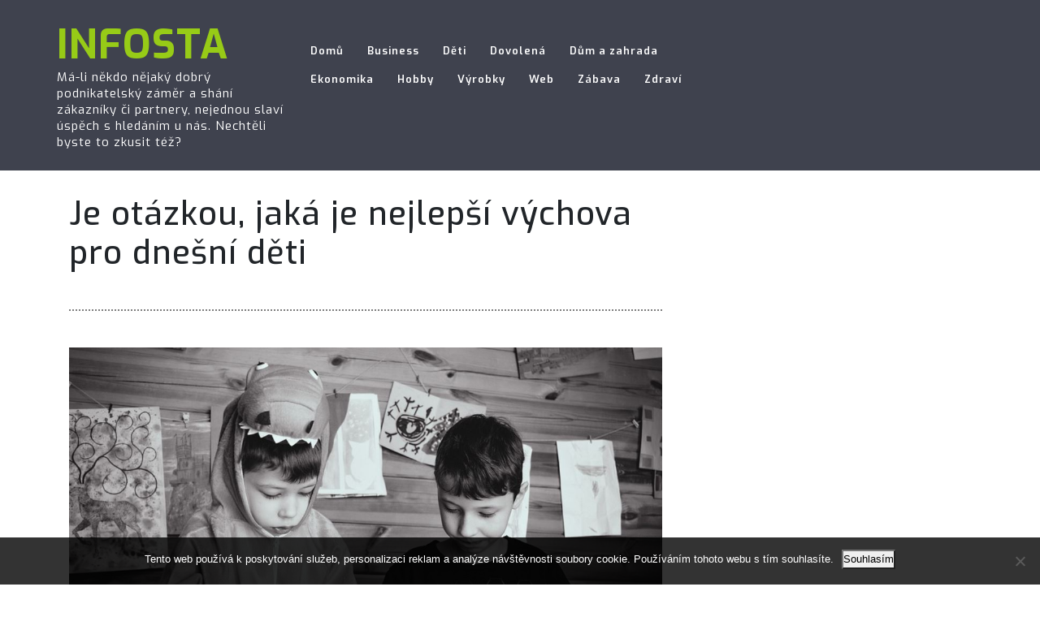

--- FILE ---
content_type: text/html; charset=UTF-8
request_url: https://www.infosta.cz/je-otazkou-jaka-je-nejlepsi-vychova-pro-dnesni-deti/
body_size: 9515
content:
<!DOCTYPE html>

<html lang="cs">
<head>
  <meta charset="UTF-8">
  <meta name="viewport" content="width=device-width">
  <link rel="profile" href="http://gmpg.org/xfn/11">
  <meta name='robots' content='index, follow, max-image-preview:large, max-snippet:-1, max-video-preview:-1' />

	<!-- This site is optimized with the Yoast SEO plugin v26.8 - https://yoast.com/product/yoast-seo-wordpress/ -->
	<title>Je otázkou, jaká je nejlepší výchova pro dnešní děti</title>
	<meta name="description" content="Jestliže je něco, nad čím by měli přemýšlet rodiče, je to to, jaká je správná výchova dítěte. Opravdu to jde bez toho, aniž by dítě muselo dostat přes zadek?" />
	<link rel="canonical" href="https://www.infosta.cz/je-otazkou-jaka-je-nejlepsi-vychova-pro-dnesni-deti/" />
	<meta property="og:locale" content="cs_CZ" />
	<meta property="og:type" content="article" />
	<meta property="og:title" content="Je otázkou, jaká je nejlepší výchova pro dnešní děti" />
	<meta property="og:description" content="Jestliže je něco, nad čím by měli přemýšlet rodiče, je to to, jaká je správná výchova dítěte. Opravdu to jde bez toho, aniž by dítě muselo dostat přes zadek?" />
	<meta property="og:url" content="https://www.infosta.cz/je-otazkou-jaka-je-nejlepsi-vychova-pro-dnesni-deti/" />
	<meta property="og:site_name" content="Infosta" />
	<meta property="article:published_time" content="2022-02-21T08:34:26+00:00" />
	<meta property="article:modified_time" content="2023-04-29T21:45:42+00:00" />
	<meta property="og:image" content="https://infosta.cz/wp-content/uploads/d%C4%9Bt_8.JPG" />
	<meta name="twitter:card" content="summary_large_image" />
	<meta name="twitter:label1" content="Napsal(a)" />
	<meta name="twitter:data1" content="" />
	<meta name="twitter:label2" content="Odhadovaná doba čtení" />
	<meta name="twitter:data2" content="2 minuty" />
	<!-- / Yoast SEO plugin. -->


<link rel='dns-prefetch' href='//fonts.googleapis.com' />
<style id='wp-img-auto-sizes-contain-inline-css' type='text/css'>
img:is([sizes=auto i],[sizes^="auto," i]){contain-intrinsic-size:3000px 1500px}
/*# sourceURL=wp-img-auto-sizes-contain-inline-css */
</style>
<style id='wp-block-library-inline-css' type='text/css'>
:root{--wp-block-synced-color:#7a00df;--wp-block-synced-color--rgb:122,0,223;--wp-bound-block-color:var(--wp-block-synced-color);--wp-editor-canvas-background:#ddd;--wp-admin-theme-color:#007cba;--wp-admin-theme-color--rgb:0,124,186;--wp-admin-theme-color-darker-10:#006ba1;--wp-admin-theme-color-darker-10--rgb:0,107,160.5;--wp-admin-theme-color-darker-20:#005a87;--wp-admin-theme-color-darker-20--rgb:0,90,135;--wp-admin-border-width-focus:2px}@media (min-resolution:192dpi){:root{--wp-admin-border-width-focus:1.5px}}.wp-element-button{cursor:pointer}:root .has-very-light-gray-background-color{background-color:#eee}:root .has-very-dark-gray-background-color{background-color:#313131}:root .has-very-light-gray-color{color:#eee}:root .has-very-dark-gray-color{color:#313131}:root .has-vivid-green-cyan-to-vivid-cyan-blue-gradient-background{background:linear-gradient(135deg,#00d084,#0693e3)}:root .has-purple-crush-gradient-background{background:linear-gradient(135deg,#34e2e4,#4721fb 50%,#ab1dfe)}:root .has-hazy-dawn-gradient-background{background:linear-gradient(135deg,#faaca8,#dad0ec)}:root .has-subdued-olive-gradient-background{background:linear-gradient(135deg,#fafae1,#67a671)}:root .has-atomic-cream-gradient-background{background:linear-gradient(135deg,#fdd79a,#004a59)}:root .has-nightshade-gradient-background{background:linear-gradient(135deg,#330968,#31cdcf)}:root .has-midnight-gradient-background{background:linear-gradient(135deg,#020381,#2874fc)}:root{--wp--preset--font-size--normal:16px;--wp--preset--font-size--huge:42px}.has-regular-font-size{font-size:1em}.has-larger-font-size{font-size:2.625em}.has-normal-font-size{font-size:var(--wp--preset--font-size--normal)}.has-huge-font-size{font-size:var(--wp--preset--font-size--huge)}.has-text-align-center{text-align:center}.has-text-align-left{text-align:left}.has-text-align-right{text-align:right}.has-fit-text{white-space:nowrap!important}#end-resizable-editor-section{display:none}.aligncenter{clear:both}.items-justified-left{justify-content:flex-start}.items-justified-center{justify-content:center}.items-justified-right{justify-content:flex-end}.items-justified-space-between{justify-content:space-between}.screen-reader-text{border:0;clip-path:inset(50%);height:1px;margin:-1px;overflow:hidden;padding:0;position:absolute;width:1px;word-wrap:normal!important}.screen-reader-text:focus{background-color:#ddd;clip-path:none;color:#444;display:block;font-size:1em;height:auto;left:5px;line-height:normal;padding:15px 23px 14px;text-decoration:none;top:5px;width:auto;z-index:100000}html :where(.has-border-color){border-style:solid}html :where([style*=border-top-color]){border-top-style:solid}html :where([style*=border-right-color]){border-right-style:solid}html :where([style*=border-bottom-color]){border-bottom-style:solid}html :where([style*=border-left-color]){border-left-style:solid}html :where([style*=border-width]){border-style:solid}html :where([style*=border-top-width]){border-top-style:solid}html :where([style*=border-right-width]){border-right-style:solid}html :where([style*=border-bottom-width]){border-bottom-style:solid}html :where([style*=border-left-width]){border-left-style:solid}html :where(img[class*=wp-image-]){height:auto;max-width:100%}:where(figure){margin:0 0 1em}html :where(.is-position-sticky){--wp-admin--admin-bar--position-offset:var(--wp-admin--admin-bar--height,0px)}@media screen and (max-width:600px){html :where(.is-position-sticky){--wp-admin--admin-bar--position-offset:0px}}

/*# sourceURL=wp-block-library-inline-css */
</style><style id='global-styles-inline-css' type='text/css'>
:root{--wp--preset--aspect-ratio--square: 1;--wp--preset--aspect-ratio--4-3: 4/3;--wp--preset--aspect-ratio--3-4: 3/4;--wp--preset--aspect-ratio--3-2: 3/2;--wp--preset--aspect-ratio--2-3: 2/3;--wp--preset--aspect-ratio--16-9: 16/9;--wp--preset--aspect-ratio--9-16: 9/16;--wp--preset--color--black: #000000;--wp--preset--color--cyan-bluish-gray: #abb8c3;--wp--preset--color--white: #ffffff;--wp--preset--color--pale-pink: #f78da7;--wp--preset--color--vivid-red: #cf2e2e;--wp--preset--color--luminous-vivid-orange: #ff6900;--wp--preset--color--luminous-vivid-amber: #fcb900;--wp--preset--color--light-green-cyan: #7bdcb5;--wp--preset--color--vivid-green-cyan: #00d084;--wp--preset--color--pale-cyan-blue: #8ed1fc;--wp--preset--color--vivid-cyan-blue: #0693e3;--wp--preset--color--vivid-purple: #9b51e0;--wp--preset--gradient--vivid-cyan-blue-to-vivid-purple: linear-gradient(135deg,rgb(6,147,227) 0%,rgb(155,81,224) 100%);--wp--preset--gradient--light-green-cyan-to-vivid-green-cyan: linear-gradient(135deg,rgb(122,220,180) 0%,rgb(0,208,130) 100%);--wp--preset--gradient--luminous-vivid-amber-to-luminous-vivid-orange: linear-gradient(135deg,rgb(252,185,0) 0%,rgb(255,105,0) 100%);--wp--preset--gradient--luminous-vivid-orange-to-vivid-red: linear-gradient(135deg,rgb(255,105,0) 0%,rgb(207,46,46) 100%);--wp--preset--gradient--very-light-gray-to-cyan-bluish-gray: linear-gradient(135deg,rgb(238,238,238) 0%,rgb(169,184,195) 100%);--wp--preset--gradient--cool-to-warm-spectrum: linear-gradient(135deg,rgb(74,234,220) 0%,rgb(151,120,209) 20%,rgb(207,42,186) 40%,rgb(238,44,130) 60%,rgb(251,105,98) 80%,rgb(254,248,76) 100%);--wp--preset--gradient--blush-light-purple: linear-gradient(135deg,rgb(255,206,236) 0%,rgb(152,150,240) 100%);--wp--preset--gradient--blush-bordeaux: linear-gradient(135deg,rgb(254,205,165) 0%,rgb(254,45,45) 50%,rgb(107,0,62) 100%);--wp--preset--gradient--luminous-dusk: linear-gradient(135deg,rgb(255,203,112) 0%,rgb(199,81,192) 50%,rgb(65,88,208) 100%);--wp--preset--gradient--pale-ocean: linear-gradient(135deg,rgb(255,245,203) 0%,rgb(182,227,212) 50%,rgb(51,167,181) 100%);--wp--preset--gradient--electric-grass: linear-gradient(135deg,rgb(202,248,128) 0%,rgb(113,206,126) 100%);--wp--preset--gradient--midnight: linear-gradient(135deg,rgb(2,3,129) 0%,rgb(40,116,252) 100%);--wp--preset--font-size--small: 13px;--wp--preset--font-size--medium: 20px;--wp--preset--font-size--large: 36px;--wp--preset--font-size--x-large: 42px;--wp--preset--spacing--20: 0.44rem;--wp--preset--spacing--30: 0.67rem;--wp--preset--spacing--40: 1rem;--wp--preset--spacing--50: 1.5rem;--wp--preset--spacing--60: 2.25rem;--wp--preset--spacing--70: 3.38rem;--wp--preset--spacing--80: 5.06rem;--wp--preset--shadow--natural: 6px 6px 9px rgba(0, 0, 0, 0.2);--wp--preset--shadow--deep: 12px 12px 50px rgba(0, 0, 0, 0.4);--wp--preset--shadow--sharp: 6px 6px 0px rgba(0, 0, 0, 0.2);--wp--preset--shadow--outlined: 6px 6px 0px -3px rgb(255, 255, 255), 6px 6px rgb(0, 0, 0);--wp--preset--shadow--crisp: 6px 6px 0px rgb(0, 0, 0);}:where(.is-layout-flex){gap: 0.5em;}:where(.is-layout-grid){gap: 0.5em;}body .is-layout-flex{display: flex;}.is-layout-flex{flex-wrap: wrap;align-items: center;}.is-layout-flex > :is(*, div){margin: 0;}body .is-layout-grid{display: grid;}.is-layout-grid > :is(*, div){margin: 0;}:where(.wp-block-columns.is-layout-flex){gap: 2em;}:where(.wp-block-columns.is-layout-grid){gap: 2em;}:where(.wp-block-post-template.is-layout-flex){gap: 1.25em;}:where(.wp-block-post-template.is-layout-grid){gap: 1.25em;}.has-black-color{color: var(--wp--preset--color--black) !important;}.has-cyan-bluish-gray-color{color: var(--wp--preset--color--cyan-bluish-gray) !important;}.has-white-color{color: var(--wp--preset--color--white) !important;}.has-pale-pink-color{color: var(--wp--preset--color--pale-pink) !important;}.has-vivid-red-color{color: var(--wp--preset--color--vivid-red) !important;}.has-luminous-vivid-orange-color{color: var(--wp--preset--color--luminous-vivid-orange) !important;}.has-luminous-vivid-amber-color{color: var(--wp--preset--color--luminous-vivid-amber) !important;}.has-light-green-cyan-color{color: var(--wp--preset--color--light-green-cyan) !important;}.has-vivid-green-cyan-color{color: var(--wp--preset--color--vivid-green-cyan) !important;}.has-pale-cyan-blue-color{color: var(--wp--preset--color--pale-cyan-blue) !important;}.has-vivid-cyan-blue-color{color: var(--wp--preset--color--vivid-cyan-blue) !important;}.has-vivid-purple-color{color: var(--wp--preset--color--vivid-purple) !important;}.has-black-background-color{background-color: var(--wp--preset--color--black) !important;}.has-cyan-bluish-gray-background-color{background-color: var(--wp--preset--color--cyan-bluish-gray) !important;}.has-white-background-color{background-color: var(--wp--preset--color--white) !important;}.has-pale-pink-background-color{background-color: var(--wp--preset--color--pale-pink) !important;}.has-vivid-red-background-color{background-color: var(--wp--preset--color--vivid-red) !important;}.has-luminous-vivid-orange-background-color{background-color: var(--wp--preset--color--luminous-vivid-orange) !important;}.has-luminous-vivid-amber-background-color{background-color: var(--wp--preset--color--luminous-vivid-amber) !important;}.has-light-green-cyan-background-color{background-color: var(--wp--preset--color--light-green-cyan) !important;}.has-vivid-green-cyan-background-color{background-color: var(--wp--preset--color--vivid-green-cyan) !important;}.has-pale-cyan-blue-background-color{background-color: var(--wp--preset--color--pale-cyan-blue) !important;}.has-vivid-cyan-blue-background-color{background-color: var(--wp--preset--color--vivid-cyan-blue) !important;}.has-vivid-purple-background-color{background-color: var(--wp--preset--color--vivid-purple) !important;}.has-black-border-color{border-color: var(--wp--preset--color--black) !important;}.has-cyan-bluish-gray-border-color{border-color: var(--wp--preset--color--cyan-bluish-gray) !important;}.has-white-border-color{border-color: var(--wp--preset--color--white) !important;}.has-pale-pink-border-color{border-color: var(--wp--preset--color--pale-pink) !important;}.has-vivid-red-border-color{border-color: var(--wp--preset--color--vivid-red) !important;}.has-luminous-vivid-orange-border-color{border-color: var(--wp--preset--color--luminous-vivid-orange) !important;}.has-luminous-vivid-amber-border-color{border-color: var(--wp--preset--color--luminous-vivid-amber) !important;}.has-light-green-cyan-border-color{border-color: var(--wp--preset--color--light-green-cyan) !important;}.has-vivid-green-cyan-border-color{border-color: var(--wp--preset--color--vivid-green-cyan) !important;}.has-pale-cyan-blue-border-color{border-color: var(--wp--preset--color--pale-cyan-blue) !important;}.has-vivid-cyan-blue-border-color{border-color: var(--wp--preset--color--vivid-cyan-blue) !important;}.has-vivid-purple-border-color{border-color: var(--wp--preset--color--vivid-purple) !important;}.has-vivid-cyan-blue-to-vivid-purple-gradient-background{background: var(--wp--preset--gradient--vivid-cyan-blue-to-vivid-purple) !important;}.has-light-green-cyan-to-vivid-green-cyan-gradient-background{background: var(--wp--preset--gradient--light-green-cyan-to-vivid-green-cyan) !important;}.has-luminous-vivid-amber-to-luminous-vivid-orange-gradient-background{background: var(--wp--preset--gradient--luminous-vivid-amber-to-luminous-vivid-orange) !important;}.has-luminous-vivid-orange-to-vivid-red-gradient-background{background: var(--wp--preset--gradient--luminous-vivid-orange-to-vivid-red) !important;}.has-very-light-gray-to-cyan-bluish-gray-gradient-background{background: var(--wp--preset--gradient--very-light-gray-to-cyan-bluish-gray) !important;}.has-cool-to-warm-spectrum-gradient-background{background: var(--wp--preset--gradient--cool-to-warm-spectrum) !important;}.has-blush-light-purple-gradient-background{background: var(--wp--preset--gradient--blush-light-purple) !important;}.has-blush-bordeaux-gradient-background{background: var(--wp--preset--gradient--blush-bordeaux) !important;}.has-luminous-dusk-gradient-background{background: var(--wp--preset--gradient--luminous-dusk) !important;}.has-pale-ocean-gradient-background{background: var(--wp--preset--gradient--pale-ocean) !important;}.has-electric-grass-gradient-background{background: var(--wp--preset--gradient--electric-grass) !important;}.has-midnight-gradient-background{background: var(--wp--preset--gradient--midnight) !important;}.has-small-font-size{font-size: var(--wp--preset--font-size--small) !important;}.has-medium-font-size{font-size: var(--wp--preset--font-size--medium) !important;}.has-large-font-size{font-size: var(--wp--preset--font-size--large) !important;}.has-x-large-font-size{font-size: var(--wp--preset--font-size--x-large) !important;}
/*# sourceURL=global-styles-inline-css */
</style>

<style id='classic-theme-styles-inline-css' type='text/css'>
/*! This file is auto-generated */
.wp-block-button__link{color:#fff;background-color:#32373c;border-radius:9999px;box-shadow:none;text-decoration:none;padding:calc(.667em + 2px) calc(1.333em + 2px);font-size:1.125em}.wp-block-file__button{background:#32373c;color:#fff;text-decoration:none}
/*# sourceURL=/wp-includes/css/classic-themes.min.css */
</style>
<link rel='stylesheet' id='cookie-notice-front-css' href='https://www.infosta.cz/wp-content/plugins/cookie-notice/css/front.min.css?ver=2.5.11' type='text/css' media='all' />
<link rel='stylesheet' id='kk-star-ratings-css' href='https://www.infosta.cz/wp-content/plugins/kk-star-ratings/src/core/public/css/kk-star-ratings.min.css?ver=5.4.10.3' type='text/css' media='all' />
<link rel='stylesheet' id='perfect-blog-style-css' href='https://www.infosta.cz/wp-content/themes/perfect-blog/style.css?ver=6.9' type='text/css' media='all' />
<link rel='stylesheet' id='perfect-blogging-style-css' href='https://www.infosta.cz/wp-content/themes/perfect-blogging/style.css?ver=6.9' type='text/css' media='all' />
<link rel='stylesheet' id='perfect-blog-font-css' href='//fonts.googleapis.com/css?family=PT+Sans%3A300%2C400%2C600%2C700%2C800%2C900%7CRoboto%3A400%2C700%7CVollkorn%3A400%2C400i%2C600%2C600i%2C700%2C700i%2C900%2C900i%7CExo%3A100%2C100i%2C300%2C300i%2C400%2C400i%2C500%2C500i%2C600%2C600i%2C700%2C700i%2C800&#038;ver=6.9' type='text/css' media='all' />
<link rel='stylesheet' id='bootstrap-css' href='https://www.infosta.cz/wp-content/themes/perfect-blog/css/bootstrap.css?ver=6.9' type='text/css' media='all' />
<link rel='stylesheet' id='perfect-blog-basic-style-css' href='https://www.infosta.cz/wp-content/themes/perfect-blogging/style.css?ver=6.9' type='text/css' media='all' />
<link rel='stylesheet' id='perfect-blog-effect-css' href='https://www.infosta.cz/wp-content/themes/perfect-blog/css/effect.css?ver=6.9' type='text/css' media='all' />
<link rel='stylesheet' id='font-awesome-css' href='https://www.infosta.cz/wp-content/themes/perfect-blog/css/fontawesome-all.css?ver=6.9' type='text/css' media='all' />
<link rel='stylesheet' id='css-nivo-slider-css' href='https://www.infosta.cz/wp-content/themes/perfect-blog/css/nivo-slider.css?ver=6.9' type='text/css' media='all' />
<script type="text/javascript" src="https://www.infosta.cz/wp-includes/js/jquery/jquery.min.js?ver=3.7.1" id="jquery-core-js"></script>
<script type="text/javascript" src="https://www.infosta.cz/wp-includes/js/jquery/jquery-migrate.min.js?ver=3.4.1" id="jquery-migrate-js"></script>
<script type="text/javascript" src="https://www.infosta.cz/wp-content/themes/perfect-blog/js/SmoothScroll.js?ver=6.9" id="SmoothScroll-jquery-js"></script>
<script type="text/javascript" src="https://www.infosta.cz/wp-content/themes/perfect-blog/js/jquery.nivo.slider.js?ver=6.9" id="jquery-nivo-slider-jquery-js"></script>
<script type="text/javascript" src="https://www.infosta.cz/wp-content/themes/perfect-blog/js/custom.js?ver=6.9" id="perfect-blog-customscripts-jquery-js"></script>
<script type="text/javascript" src="https://www.infosta.cz/wp-content/themes/perfect-blog/js/bootstrap.js?ver=6.9" id="bootstrap-js"></script>
<link rel="alternate" type="application/ld+json" href="https://www.infosta.cz/je-otazkou-jaka-je-nejlepsi-vychova-pro-dnesni-deti/?format=application/ld+json" title="Structured Descriptor Document (JSON-LD format)"><script type="application/ld+json" data-source="DataFeed:WordPress" data-schema="701-post-Default">{"@context":"https:\/\/schema.org\/","@type":"Article","@id":"https:\/\/www.infosta.cz\/je-otazkou-jaka-je-nejlepsi-vychova-pro-dnesni-deti\/#Article","mainEntityOfPage":"https:\/\/www.infosta.cz\/je-otazkou-jaka-je-nejlepsi-vychova-pro-dnesni-deti\/","headline":"Je ot\u00e1zkou, jak\u00e1 je nejlep\u0161\u00ed v\u00fdchova pro dne\u0161n\u00ed d\u011bti","name":"Je ot\u00e1zkou, jak\u00e1 je nejlep\u0161\u00ed v\u00fdchova pro dne\u0161n\u00ed d\u011bti","description":"Jestli\u017ee je n\u011bco, nad \u010d\u00edm by m\u011bli p\u0159em\u00fd\u0161let rodi\u010de, je to to, jak\u00e1 je spr\u00e1vn\u00e1 v\u00fdchova d\u00edt\u011bte. Opravdu to jde bez toho, ani\u017e by d\u00edt\u011b muselo dostat p\u0159es zadek?","datePublished":"2022-10-21","dateModified":"2023-04-29","author":{"@type":"Person","@id":"https:\/\/www.infosta.cz\/author\/#Person","name":"","url":"https:\/\/www.infosta.cz\/author\/","identifier":1,"image":{"@type":"ImageObject","@id":"https:\/\/secure.gravatar.com\/avatar\/9d25b0af9840660883a67790aa4f595ddc226aa4680c4cf7bc03a25c14fcef85?s=96&d=mm&r=g","url":"https:\/\/secure.gravatar.com\/avatar\/9d25b0af9840660883a67790aa4f595ddc226aa4680c4cf7bc03a25c14fcef85?s=96&d=mm&r=g","height":96,"width":96}},"publisher":{"@type":"Organization","name":"infosta.cz","logo":{"@type":"ImageObject","@id":"\/logo.png","url":"\/logo.png","width":600,"height":60}},"image":{"@type":"ImageObject","@id":"https:\/\/www.infosta.cz\/wp-content\/uploads\/d%C4%9Bt_8.JPG","url":"https:\/\/www.infosta.cz\/wp-content\/uploads\/d%C4%9Bt_8.JPG","height":0,"width":0},"url":"https:\/\/www.infosta.cz\/je-otazkou-jaka-je-nejlepsi-vychova-pro-dnesni-deti\/","about":["D\u011bti\r"],"wordCount":492,"articleBody":"Ur\u010dit\u011b jste si v\u0161imli toho, \u017ee dne\u0161n\u00ed v\u00fdchova d\u011bt\u00ed je \u00fapln\u011b jin\u00e1, ne\u017e jak\u00e1 byla v\u00fdchova d\u0159\u00edve. Dne\u0161n\u00ed v\u00fdchova je kolikr\u00e1t o tom, \u017ee rodi\u010d ned\u00e1 d\u00edt\u011bti na zadek, pokud d\u00edt\u011b n\u011bco ud\u011blalo, ale sna\u017e\u00ed se d\u00edt\u011bti vysv\u011btlit, \u017ee se n\u011bco takov\u00e9ho ned\u011bl\u00e1. Opravdu si mysl\u00edte, \u017ee n\u011bco takov\u00e9ho je t\u00edm nejlep\u0161\u00edm p\u0159\u00edstupem? Kdy\u017e jsme byli d\u011btmi my, dost\u00e1vali jsme na zadek a tak\u00e9 z toho nikdo z n\u00e1s dnes nem\u00e1 psychickou \u00fajmu. Je jasn\u00e9, \u017ee jsou v\u011bci, kter\u00e9 si \u010dlov\u011bk jinak ne\u017e t\u00edm, \u017ee dostane na zadek, prost\u011b nezapamatuje, proto\u017ee d\u00edt\u011b m\u00e1 tendenci d\u011blat naschv\u00e1ly, pokud mu \u010dlov\u011bk \u0159ekne, \u017ee nem\u00e1 n\u011bco d\u011blat.Je jasn\u00e9, \u017ee ka\u017ed\u00fd si sv\u00e9 d\u00edt\u011b vychov\u00e1v\u00e1 podle sebe, ale v\u011b\u0159te, \u017ee to, \u017ee budete do d\u00edt\u011bte mluvit jak do st\u011bny, v\u00e1m do budoucna nezajist\u00ed to, \u017ee dan\u00e9 d\u00edt\u011b bude v\u011bd\u011bt, \u017ee danou v\u011bc nem\u00e1 d\u011blat, proto\u017ee se to ned\u011bl\u00e1.\u00a0P\u0159\u00edkladem m\u016f\u017ee b\u00fdt, kdy\u017e si d\u00edt\u011b lehne v obchod\u011b na zem a za\u010dne kopat nohama a \u0159v\u00e1t na cel\u00e9 kolo, \u017ee chce, abyste mu koupili n\u011bco dobr\u00e9ho. Opravdu si mysl\u00edte, \u017ee je ide\u00e1ln\u00ed v takov\u00e9 chv\u00edli d\u00edt\u011bti za\u010d\u00edt n\u011bco vykl\u00e1dat a rozmlouvat mu koupi dobr\u00e9 v\u011bci? V\u011b\u0159te, \u017ee v dan\u00e9m moment\u011b to dan\u00e9mu d\u00edt\u011bti bude \u00fapln\u011b jedno, co \u0159\u00edk\u00e1te, proto\u017ee bude cht\u00edt n\u011bco dobr\u00e9ho. Pokud nav\u00edc nejste v dan\u00e9m obchod\u011b sami, pak v\u011b\u0159te, \u017ee to rozhodn\u011b bude velk\u00e1 ostuda.Jsou rodi\u010de, kte\u0159\u00ed by se m\u011bli nad v\u00fdchovou sv\u00e9ho d\u00edt\u011bte zamyslet. To, \u017ee d\u00e1te ob\u010das d\u00edt\u011bti p\u0159ed zadek, bylo d\u0159\u00edve \u00fapln\u011b norm\u00e1ln\u00ed a to proto, \u017ee si d\u00edt\u011b d\u00edky n\u011b\u010demu takov\u00e9mu zapamatovalo, \u017ee danou v\u011bc nem\u00e1 u\u017e nikdy d\u011blat, proto\u017ee to nen\u00ed spr\u00e1vn\u00e9.\u00a0Dneska by se n\u011bco takov\u00e9ho pova\u017eovalo za t\u00fdr\u00e1n\u00ed, ale m\u00e1te pocit, \u017ee my bychom z na\u0161eho d\u011btstv\u00ed m\u011bli n\u011bjakou \u00fajmu? Rozhodn\u011b ne. M\u00e1lokdo si dnes vzpomene, \u017ee jako d\u00edt\u011b dostal na zadek. D\u00edky tomu ale dnes v\u00edme, jak\u00e9 v\u011bci je vhodn\u00e9 a jak\u00e9 je naopak nevhodn\u00e9 d\u011blat.\u00a0Ur\u010dit\u011b nen\u00ed \u0161patn\u00e9 d\u00edt\u011bti vysv\u011btlit, co by m\u011blo a co nem\u011blo d\u011blat, ale opravdu je mal\u00e1 pravd\u011bpodobnost, \u017ee si to zapamatuje. Za p\u00e1r dn\u00ed se rozhodn\u011b s vysv\u011btlov\u00e1n\u00edm potk\u00e1te znovu. Takov\u00e1 v\u00fdchova m\u00e1 ur\u010dit\u011b sv\u00e1 pro, ale tak\u00e9 proti.                                                                                                                                                                                                                                                                                                                                                                                        4\/5 - (3 votes)        "}</script>
<script type="application/ld+json" data-source="DataFeed:WordPress" data-schema="Breadcrumb">{"@context":"https:\/\/schema.org\/","@type":"BreadcrumbList","itemListElement":[{"@type":"ListItem","position":1,"name":"Je ot\u00e1zkou, jak\u00e1 je nejlep\u0161\u00ed v\u00fdchova pro dne\u0161n\u00ed d\u011bti","item":"https:\/\/www.infosta.cz\/je-otazkou-jaka-je-nejlepsi-vychova-pro-dnesni-deti\/#breadcrumbitem"}]}</script>
<script type="application/ld+json">{
    "@context": "https://schema.org/",
    "@type": "CreativeWorkSeries",
    "name": "Je otázkou, jaká je nejlepší výchova pro dnešní děti",
    "aggregateRating": {
        "@type": "AggregateRating",
        "ratingValue": "4",
        "bestRating": "5",
        "ratingCount": "3"
    }
}</script>	<style type="text/css">
		</style>
			<style type="text/css" id="wp-custom-css">
			.metabox, .navigation {
	display: none;
}
#content-ts img {
	margin-bottom: 10px;
	margin-top: 10px;
}		</style>
		</head>

<body class="wp-singular post-template-default single single-post postid-701 single-format-standard wp-theme-perfect-blog wp-child-theme-perfect-blogging cookies-not-set">
  <div class="toggle"><a class="toggleMenu" href="#">Menu</a></div>

  <div id="header">
    <div class="container">
      <div class="row">
        <div class="logo col-md-3 col-sm-3">
                    <h1><a href="https://www.infosta.cz/" rel="home">Infosta</a></h1>
           
            <p class="site-description">
Má-li někdo nějaký dobrý podnikatelský záměr a shání zákazníky či partnery, nejednou slaví úspěch s hledáním u nás. Nechtěli byste to zkusit též?</p>
                  </div>
        <div class="menus col-md-6 col-sm-6">
          <div class="nav">
            <div class="menu-prvnimenu-container"><ul id="menu-prvnimenu" class="menu"><li id="menu-item-20" class="menu-item menu-item-type-custom menu-item-object-custom menu-item-20"><a href="/">Domů</a></li>
<li id="menu-item-16" class="menu-item menu-item-type-taxonomy menu-item-object-category menu-item-16"><a href="https://www.infosta.cz/business/">Business</a></li>
<li id="menu-item-17" class="menu-item menu-item-type-taxonomy menu-item-object-category current-post-ancestor current-menu-parent current-post-parent menu-item-17"><a href="https://www.infosta.cz/deti/">Děti</a></li>
<li id="menu-item-18" class="menu-item menu-item-type-taxonomy menu-item-object-category menu-item-18"><a href="https://www.infosta.cz/dovolena/">Dovolená</a></li>
<li id="menu-item-19" class="menu-item menu-item-type-taxonomy menu-item-object-category menu-item-19"><a href="https://www.infosta.cz/dum-a-zahrada/">Dům a zahrada</a></li>
<li id="menu-item-21" class="menu-item menu-item-type-taxonomy menu-item-object-category menu-item-21"><a href="https://www.infosta.cz/ekonomika/">Ekonomika</a></li>
<li id="menu-item-22" class="menu-item menu-item-type-taxonomy menu-item-object-category menu-item-22"><a href="https://www.infosta.cz/hobby/">Hobby</a></li>
<li id="menu-item-23" class="menu-item menu-item-type-taxonomy menu-item-object-category menu-item-23"><a href="https://www.infosta.cz/vyrobky/">Výrobky</a></li>
<li id="menu-item-24" class="menu-item menu-item-type-taxonomy menu-item-object-category menu-item-24"><a href="https://www.infosta.cz/web/">Web</a></li>
<li id="menu-item-25" class="menu-item menu-item-type-taxonomy menu-item-object-category menu-item-25"><a href="https://www.infosta.cz/zabava/">Zábava</a></li>
<li id="menu-item-26" class="menu-item menu-item-type-taxonomy menu-item-object-category menu-item-26"><a href="https://www.infosta.cz/zdravi/">Zdraví</a></li>
</ul></div>          </div>
        </div>
        <div class="social-media col-md-3 col-sm-3">
                               
                                      </div>
      </div>
    </div>
  </div>
<div class="container">
    <div class="middle-align">
    				<div class="row">
				<div class="col-md-8 col-sm-8" id="content-ts">
											<h1>Je otázkou, jaká je nejlepší výchova pro dnešní děti</h1>
						<div class="metabox">
							<span class="entry-date"><i class="fas fa-calendar-alt"></i>21. 10. 2022</span>
							<span class="entry-author"><i class="fas fa-user"></i><a href="https://www.infosta.cz/author/"></a></span>
							<span class="entry-comments"><i class="fas fa-comments"></i> 0 Comment </span>
						</div>
													<hr>
							<div class="feature-box">	
								<img src="https://www.infosta.cz/wp-content/uploads/d%C4%9Bt_8.JPG" width="100%">
							</div>
							<hr>					
						<p><!DOCTYPE html PUBLIC "-//W3C//DTD HTML 4.0 Transitional//EN" "http://www.w3.org/TR/REC-html40/loose.dtd"><br />
<html><head><meta http-equiv="Content-Type" content="text/html; charset=UTF-8"></head><body></p>
<p><span><span><span><span>Určitě jste si všimli toho, že dnešní výchova dětí je úplně jiná, než jaká byla výchova dříve. Dnešní výchova je kolikrát o tom, že rodič nedá dítěti na zadek, pokud dítě něco udělalo, ale snaží se dítěti vysvětlit, že se něco takového nedělá. Opravdu si myslíte, že něco takového je tím nejlepším přístupem? Když jsme byli dětmi my, dostávali jsme na zadek a také z toho nikdo z nás dnes nemá psychickou újmu. Je jasné, že jsou věci, které si člověk jinak než tím, že dostane na zadek, prostě nezapamatuje, protože dítě má tendenci dělat naschvály, pokud mu člověk řekne, že nemá něco dělat.</span></span></span></span></p>
<p><span><span><img decoding="async" alt="dvě děti" data-rich-file-id="152083" src="https://infosta.cz/wp-content/uploads/d%C4%9Bt_8.JPG"></span></span></p>
<p><span><span><span><span>Je jasné, že každý si své dítě vychovává podle sebe, ale věřte, že to, že budete do dítěte mluvit jak do stěny, vám do budoucna nezajistí to, že dané dítě bude vědět, že danou věc nemá dělat, protože se to nedělá. </span></span></span></span><span><span><span><span>Příkladem může být, když si dítě lehne v obchodě na zem a začne kopat nohama a řvát na celé kolo, že chce, abyste mu koupili něco dobrého. Opravdu si myslíte, že je ideální v takové chvíli dítěti začít něco vykládat a rozmlouvat mu koupi dobré věci? Věřte, že v daném momentě to danému dítěti bude úplně jedno, co říkáte, protože bude chtít něco dobrého. Pokud navíc nejste v daném obchodě sami, pak věřte, že to rozhodně bude velká ostuda.</span></span></span></span></p>
<p><span><span><img decoding="async" alt="hrající si dětičky" data-rich-file-id="152084" src="https://infosta.cz/wp-content/uploads/d%C4%9Bti_8.JPG"></span></span></p>
<p><span><span><span><span>Jsou rodiče, kteří by se měli nad výchovou svého dítěte zamyslet. To, že dáte občas dítěti před zadek, bylo dříve úplně normální a to proto, že si dítě díky něčemu takovému zapamatovalo, že danou věc nemá už nikdy dělat, protože to není správné. </span></span></span></span><span><span><span><span>Dneska by se něco takového považovalo za týrání, ale máte pocit, že my bychom z našeho dětství měli nějakou újmu? Rozhodně ne. Málokdo si dnes vzpomene, že jako dítě dostal na zadek. Díky tomu ale dnes víme, jaké věci je vhodné a jaké je naopak nevhodné dělat. </span></span></span></span><span><span><span><span>Určitě není špatné dítěti vysvětlit, co by mělo a co nemělo dělat, ale opravdu je malá pravděpodobnost, že si to zapamatuje. Za pár dní se rozhodně s vysvětlováním potkáte znovu. Taková výchova má určitě svá pro, ale také proti.</span></span></span></span></p>
<p></body></html></p>


<div class="kk-star-ratings kksr-auto kksr-align-left kksr-valign-bottom"
    data-payload='{&quot;align&quot;:&quot;left&quot;,&quot;id&quot;:&quot;701&quot;,&quot;slug&quot;:&quot;default&quot;,&quot;valign&quot;:&quot;bottom&quot;,&quot;ignore&quot;:&quot;&quot;,&quot;reference&quot;:&quot;auto&quot;,&quot;class&quot;:&quot;&quot;,&quot;count&quot;:&quot;3&quot;,&quot;legendonly&quot;:&quot;&quot;,&quot;readonly&quot;:&quot;&quot;,&quot;score&quot;:&quot;4&quot;,&quot;starsonly&quot;:&quot;&quot;,&quot;best&quot;:&quot;5&quot;,&quot;gap&quot;:&quot;5&quot;,&quot;greet&quot;:&quot;&quot;,&quot;legend&quot;:&quot;4\/5 - (3 votes)&quot;,&quot;size&quot;:&quot;20&quot;,&quot;title&quot;:&quot;Je otázkou, jaká je nejlepší výchova pro dnešní děti&quot;,&quot;width&quot;:&quot;97.5&quot;,&quot;_legend&quot;:&quot;{score}\/{best} - ({count} {votes})&quot;,&quot;font_factor&quot;:&quot;1.25&quot;}'>
            
<div class="kksr-stars">
    
<div class="kksr-stars-inactive">
            <div class="kksr-star" data-star="1" style="padding-right: 5px">
            

<div class="kksr-icon" style="width: 20px; height: 20px;"></div>
        </div>
            <div class="kksr-star" data-star="2" style="padding-right: 5px">
            

<div class="kksr-icon" style="width: 20px; height: 20px;"></div>
        </div>
            <div class="kksr-star" data-star="3" style="padding-right: 5px">
            

<div class="kksr-icon" style="width: 20px; height: 20px;"></div>
        </div>
            <div class="kksr-star" data-star="4" style="padding-right: 5px">
            

<div class="kksr-icon" style="width: 20px; height: 20px;"></div>
        </div>
            <div class="kksr-star" data-star="5" style="padding-right: 5px">
            

<div class="kksr-icon" style="width: 20px; height: 20px;"></div>
        </div>
    </div>
    
<div class="kksr-stars-active" style="width: 97.5px;">
            <div class="kksr-star" style="padding-right: 5px">
            

<div class="kksr-icon" style="width: 20px; height: 20px;"></div>
        </div>
            <div class="kksr-star" style="padding-right: 5px">
            

<div class="kksr-icon" style="width: 20px; height: 20px;"></div>
        </div>
            <div class="kksr-star" style="padding-right: 5px">
            

<div class="kksr-icon" style="width: 20px; height: 20px;"></div>
        </div>
            <div class="kksr-star" style="padding-right: 5px">
            

<div class="kksr-icon" style="width: 20px; height: 20px;"></div>
        </div>
            <div class="kksr-star" style="padding-right: 5px">
            

<div class="kksr-icon" style="width: 20px; height: 20px;"></div>
        </div>
    </div>
</div>
                

<div class="kksr-legend" style="font-size: 16px;">
            4/5 - (3 votes)    </div>
    </div>

	<nav class="navigation post-navigation" aria-label="Příspěvky">
		<h2 class="screen-reader-text">Navigace pro příspěvek</h2>
		<div class="nav-links"><div class="nav-previous"><a href="https://www.infosta.cz/jak-zmenit-postavu/" rel="prev"><span class="meta-nav" aria-hidden="true">Previous</span> <span class="screen-reader-text">Previous post:</span> <span class="post-title">Jak změnit postavu?</span></a></div><div class="nav-next"><a href="https://www.infosta.cz/moderni-bydleni/" rel="next"><span class="meta-nav" aria-hidden="true">Next</span> <span class="screen-reader-text">Next post:</span> <span class="post-title">Moderní bydlení</span></a></div></div>
	</nav><div class="clearfix"></div>		       	</div>
				<div id="sidebar" class="col-md-4 col-sm-4">
									</div>
			</div>
			    <div class="clearfix"></div>
    </div>
</div>
    <div  id="footer" class="copyright-wrapper">
        <div class="container">
            <div class="row">
                <div class="col-md-3 col-sm-3">
                                    </div>
                <div class="col-md-3 col-sm-3">
                                    </div>
                <div class="col-md-3 col-sm-3">
                                    </div>
                <div class="col-md-3 col-sm-3">
                                    </div>        
            </div>
        </div>
    </div>
    <div class="copyright">
        <span>© Infosta.cz - Všechna práva vyhrazena.<a href=https://www.themeshopy.com/ target='_blank'>Themeshopy</a>        </span>
    </div>
    <script type="speculationrules">
{"prefetch":[{"source":"document","where":{"and":[{"href_matches":"/*"},{"not":{"href_matches":["/wp-*.php","/wp-admin/*","/wp-content/uploads/*","/wp-content/*","/wp-content/plugins/*","/wp-content/themes/perfect-blogging/*","/wp-content/themes/perfect-blog/*","/*\\?(.+)"]}},{"not":{"selector_matches":"a[rel~=\"nofollow\"]"}},{"not":{"selector_matches":".no-prefetch, .no-prefetch a"}}]},"eagerness":"conservative"}]}
</script>
<script type="text/javascript" id="cookie-notice-front-js-before">
/* <![CDATA[ */
var cnArgs = {"ajaxUrl":"https:\/\/www.infosta.cz\/wp-admin\/admin-ajax.php","nonce":"46b4f0aca6","hideEffect":"fade","position":"bottom","onScroll":true,"onScrollOffset":250,"onClick":false,"cookieName":"cookie_notice_accepted","cookieTime":2592000,"cookieTimeRejected":2592000,"globalCookie":false,"redirection":false,"cache":true,"revokeCookies":false,"revokeCookiesOpt":"automatic"};

//# sourceURL=cookie-notice-front-js-before
/* ]]> */
</script>
<script type="text/javascript" src="https://www.infosta.cz/wp-content/plugins/cookie-notice/js/front.min.js?ver=2.5.11" id="cookie-notice-front-js"></script>
<script type="text/javascript" id="kk-star-ratings-js-extra">
/* <![CDATA[ */
var kk_star_ratings = {"action":"kk-star-ratings","endpoint":"https://www.infosta.cz/wp-admin/admin-ajax.php","nonce":"5d2255868b"};
//# sourceURL=kk-star-ratings-js-extra
/* ]]> */
</script>
<script type="text/javascript" src="https://www.infosta.cz/wp-content/plugins/kk-star-ratings/src/core/public/js/kk-star-ratings.min.js?ver=5.4.10.3" id="kk-star-ratings-js"></script>

		<!-- Cookie Notice plugin v2.5.11 by Hu-manity.co https://hu-manity.co/ -->
		<div id="cookie-notice" role="dialog" class="cookie-notice-hidden cookie-revoke-hidden cn-position-bottom" aria-label="Cookie Notice" style="background-color: rgba(0,0,0,0.8);"><div class="cookie-notice-container" style="color: #fff"><span id="cn-notice-text" class="cn-text-container">Tento web používá k poskytování služeb, personalizaci reklam a analýze návštěvnosti soubory cookie. Používáním tohoto webu s tím souhlasíte.</span><span id="cn-notice-buttons" class="cn-buttons-container"><button id="cn-accept-cookie" data-cookie-set="accept" class="cn-set-cookie cn-button cn-button-custom button" aria-label="Souhlasím">Souhlasím</button></span><button type="button" id="cn-close-notice" data-cookie-set="accept" class="cn-close-icon" aria-label="No"></button></div>
			
		</div>
		<!-- / Cookie Notice plugin -->    </body>
</html>

--- FILE ---
content_type: text/css
request_url: https://www.infosta.cz/wp-content/themes/perfect-blog/style.css?ver=6.9
body_size: 5335
content:
/*
Theme Name: Perfect Blog
Theme URI: https://www.themeshopy.com/themes/free-wordpress-blog-theme/
Author: Themeshopy
Author URI: https://www.themeshopy.com/
Description: The perfect blog is attractive and is also categorised as a minimal blog theme crafted solely for the bloggers who are well versed in multipurpose blogging. They are experts in making personal blogs or sports blogs or fashion blogs or food blogs for the multipurpose magazines or newspaper theme. The perfect blog is a good blog theme that is associated with multiple characteristics or features. Some important features accompanied with it are the user friendly personalization options apart from being SEO friendly. Other features included are styling options, call to action button [CTA] and the styling options. These are also translation ready making them suitable as far as understanding is concerned. The large slider is attached with a banner and it is where the CTA is. It is one of the important things that attract the visitors. This theme has the compatibility with various feature layouts for different pages, products or posts. There is a security factor associated with it because of the clean code and the bootstrap framework with it increases the development speed. Apart from this, you also get the short codes important for the incorporation of functional features. For the easy understanding of the theme, you have the interactive demo as well. Demo https://themeshopy.com/perfect-blog/
Version: 0.3.3
license: GNU General Public License v3.0
License URI: http://www.gnu.org/licenses/gpl.html
Text Domain: perfect-blog
Tags: left-sidebar, right-sidebar, one-column, two-columns, three-columns, four-columns, grid-layout, custom-colors, custom-background, custom-logo, custom-menu, custom-header, editor-style, featured-images, footer-widgets, full-width-template, theme-options, translation-ready, rtl-language-support, threaded-comments, blog, news, post-formats, portfolio

Perfect Blog WordPress Theme has been created by Themeshopy, 2018.
Perfect Blog WordPress Theme is released under the terms of GNU GPL

In this theme some code is taken from Twenty Sixteen.
*/

/* Basic Style */
*{
	margin:0;
	padding:0;
	outline:none;
}
body{
	margin:0;
	padding:0;
	-ms-word-wrap:break-word;
	word-wrap:break-word;
	background-color:#fff;
	font-size: 15px;
	color:#5b5b5b;
  letter-spacing: 1px;
	font-family: 'Exo', sans-serif;
}
img{
	margin:0;
	padding:0;
	border:none;
	max-width:100%;
	height:auto;
}
section img{
	max-width:100%;
}
h1,
h2,
h3,
h4,
h5,
h6{
	margin:0;
	padding:10px 0;
	color: #000
}
p{
	margin:0 0 15px;
	padding:0;
	font-size:18px;
	line-height:normal;
	font-weight:normal;
}
a{
	text-decoration:none;
	color:#000;
}
a:hover{
	text-decoration:none;
	color:#666;
}
a:focus,
a:hover{
	text-decoration:none !important;
}
ul{
	margin:0 0 0 15px;
	padding:0;
}
:hover{-webkit-transition-duration: 1s;
  -moz-transition-duration: 1s;
  -o-transition-duration: 1s;
  transition-duration: 1s;
}
select{
  width:100%;
}
article,
aside,
details,
figcaption,
figure,
footer,
header,
hgroup,
main,
menu,
nav,
section,
summary{
  clear:both;
}
.clear{
	clear:both;
}
input[type='submit']:hover{
	cursor: pointer;
}
.center{
	text-align:center;
	margin-bottom:40px;
}
.middle-align{
	margin:0 auto;
	padding:20px 0 20px;
}
.wp-caption{
	margin:0;
	padding:0;
	font-size:13px;
	max-width:100%;
}
.wp-caption-text{
	margin:0;
	padding:0;
}
.screen-reader-text {
	position: absolute;
	top:-9999em;
	left:-9999em;
}
.sticky{
	margin:0;
	padding:0;
}
.gallery-caption{
	margin:0;
	padding:0;
}
.alignleft,
 img.alignleft {
 	display: inline;
	float: left;
	margin-right:20px;
	margin-top:4px;
	margin-bottom:10px;
	padding:0;
	border:1px solid #bbb;
	padding:5px;
}
.alignright,
 img.alignright {
	display: inline;
	float: right;
	border:1px solid #bbb;
	padding:5px;
	margin-bottom:10px;
	margin-left:25px;
}
.aligncenter,
 img.aligncenter {
	clear: both;
	display: block;
	margin-left: auto;
	margin-right: auto;
	margin-top:0;
}
.comment-list .comment-content ul {
	list-style:none;
	margin-left:15px;
}
.comment-list .comment-content ul li{
	margin:5px;
}
#respond{
	clear:both;
}
.toggleMenu{
 	display:none;
}
.bypostauthor{
	margin:0;
	padding:0;
}
small{
	font-size:14px !important;
}
input[type="text"],
input[type="email"],
input[type="phno"],
 textarea{
	border:1px solid #bcbcbc;
	width:100%;
	font-size:16px;
	padding:10px 10px;
	margin:0 0 23px 0;
	height:auto;
}
textarea{
	height:111px;
}
input[type="search"] {
  padding: 10px;
  border: none;
  color: #000;
}
input[type="submit"] {
	border: none;
	text-align:center;
	font-size:18px;
	padding:7px 30px;
	background: #000;
	font-weight:bold;
	color:#e37e86;
}
/* Sweep To Right */
.hvr-sweep-to-right {
	display: inline-block;
	vertical-align: middle;
	-webkit-transform: translateZ(0);
	transform: translateZ(0);
	box-shadow: 0 0 1px rgba(0,0,0,0);
	-webkit-backface-visibility: hidden;
	backface-visibility: hidden;
	-moz-osx-font-smoothing: grayscale;
	position: relative;
	-webkit-transition-property: color;
	transition-property: color;
	-webkit-transition-duration: 0.3s;
	transition-duration: 0.3s;
}
.hvr-sweep-to-right:before {
	content: "";
	position: absolute;
	z-index: -1;
	top: 0;
	left: 0;
	right: 0;
	bottom: 0;
	background: #000;
	-webkit-transform: scaleX(0);
	transform: scaleX(0);
	-webkit-transform-origin: 0 50%;
	transform-origin: 0 50%;
	-webkit-transition-property: transform;
	transition-property: transform;
	-webkit-transition-duration: 0.3s;
	transition-duration: 0.3s;
	-webkit-transition-timing-function: ease-out;
	transition-timing-function: ease-out;

}
.hvr-sweep-to-right:hover,
.hvr-sweep-to-right:focus,
.hvr-sweep-to-right:active {
	color: #fff;
}
.hvr-sweep-to-right:hover:before,
.hvr-sweep-to-right:focus:before,
.hvr-sweep-to-right:active:before {
	-webkit-transform: scaleX(1);
	transform: scaleX(1);
}

/* ---------Buttons--------- */
a.button{
	background:#e37e86;
  color: #000;
  font-size: 16px;
  margin: 20px 0 0;
  padding: 7px 30px;
	font-weight:bold;
}
/* ---------HEADER--------- */
#header .logo{
	margin:0;
	letter-spacing: 1px;
}
#header .logo h1{
	font-weight:700;
	text-transform:uppercase;
	padding:0;
	margin-bottom:8px;
	font-size:25px;
	font-weight:bold;
	margin-top: 0;
	text-align:left;
}
#header .logo a{
	color: #fff;
}
#header .logo p{
	font-size:12px;
	color: #fff;
}
.page-template-custom-front-page #header {
  z-index: 999;
  transition: 0.3s;
  position: absolute;
  width: 100%;
  padding: 15px 0;
  background: transparent;
}
#header{
  background: #101631;
  position: static;
  padding: 15px 0;
}
.social-media i {
  font-size: 13px;
  padding: 0 10px;;
  color: #fff;
}
.social-media i:hover{
	color: #e37e86;
}
#header .nav{
	margin:0;
}
#header .nav ul {
	float:right;
	margin:0;
	padding:0;
	font-weight:400;
	font-size:14px;
	text-transform: uppercase;
	font-weight:bold;
}
#header .nav ul li{
	display:inline-block;
	margin:0;
	position:relative;
}
#header .nav ul li a{
	color:#ffffff;
	padding:10px;
	display:block;
}
#header .nav ul li a:hover,
#header .nav ul li a:active{
	color: #e37e86;
}
#header ul.sub-menu:before {
  content: "";
  display: block;
  position: absolute;
  border-bottom: 7px solid;
  border-bottom-color: #000;
  border-right: 5px solid transparent;
  border-left: 5px solid transparent;
  top: -7px;
  left: 15%;
  width: 0;
  height: 0;
  margin-left: -5px;
}

/* Homepage */
.page-box {
  padding: 10px;
  border-bottom: solid 2px #eee;
}
.page-box h4 a{
	color:#101631;
	margin:0 0 29px 0;
	padding:0;
}
.page-box p{
	font-size:15px;
	margin:10px 0;
	line-height: 25px;
	color: #999;
}
.box-image{
	margin:0;
}
#our-services img{
	width:100%;
}
#our-services .services-box{
	margin:40px 0 20px 0;
}
.second-border a {
  border: solid 1px #bbb;
  border-radius: 30px;
  padding: 12px 25px;
  font-size: 15px;
  color: #999;
}
.second-border a:hover {
  background: #e37e86;
  color: #000
}
.second-border{
  text-align: right;
  margin: 25px 0; 
}
/* Category */
.category-section {
  padding: 3% 0;
}
.contentbox {
  width: 100%;
  margin: 0 auto;
  position: absolute;
  top: 50%;
  transform: translateY(-50%);
}
.contentbox h4 {
  margin: 0 auto;
  color: #fff;
  text-transform: uppercase;
  background: rgba(59, 58, 58, 0.74);
  display: table;
  padding: 15px;
  font-size: 14px;
  letter-spacing: 2px;
}
/* --------- Blog Page ------- */
.metabox{
	color:#101631;
	padding: 5px 0 15px;
	clear:both;
}
.metabox span {
  margin-right: 24px;
  font-size: 14px;
}
.metabox i {
  margin-right: 5px;
}
span.entry-comments,
span.entry-date{
  float: right;
}
span.meta-nav {
  background: #e37e86;
  color: #000;
  padding: 8px;
}
/* Headings */
section h2{
	font-weight:bold;
	text-align:center;
	margin:0 0 45px;
	padding:0;
	text-transform:uppercase;
}
section h3{
	font-weight:bold;
	text-align:center;
	margin:30px 0 0 0;
	text-transform:uppercase;
}
section h4{
	color:#000;
	font-weight:bold;
	font-size:20px;
}
section h5{
	color:#3890cb;
	font-weight:bold;
	font-size:24px;
	margin:0 0 10px 0;
	padding:0;
}
.text-center{
	text-align: center!important;
}
a.r_button {
	background: #3790ca;
	padding: 0.5em 2em;
	color: #fff;
}
section .innerlightbox{
	background-size:100% 100%;
	padding:4.5em 0;
	color:#000;
}

/* Footer Section */
#footer .widget {
  padding-top: 15%;
  padding-bottom: 5%;
}
.tagcloud a {
  color: #fff;
}
#footer input[type="search"] {
  width: 100%;
  border: none;
  padding: 7px 6px;
  border: solid 1px #e37e86;
}
#footer input[type="submit"] {
  font-size: 10px;
  padding: 12px 8px;
  font-weight: bold;
  color: #fff;
  margin: 3px 0 0 0;
  width: 25%;
  float: right;
  font-size: 15px;
}
#footer td#prev a {
  color: #fff;
}
table#wp-calendar {
  width: 100%;
}
#footer caption,
#sideabr caption {
  font-weight: bold;
  color: #fff;
  font-size: 20px;
}
#footer table,#footer th,#footer td,
#sidebar table,#sidebar th,#sidebar td {
  border: 1px solid #d1d1d1;
  text-align: center;
}
#sidebar td,
#sidebar td#prev a,
#sidebar th {
	color:#737171 !important;
	padding: 5px;
}
#footer td {
  padding: 7px;
  color: #fff;
}
#footer th,
#sidebar th {
  text-align: center;
  padding: 10px;
  color: #fff;
}
#footer select,
#sidebar select {
  padding: 8px 5px;
  color: #4d4d4d;
}
#footer li a {
  color: #fff;
  font-size: 15px;
}
#footer ul li {
  list-style: none;
  padding: 5px 0;
}
#footer ul {
	margin: 0;
}
#footer{
	background:#25272e;
	color:#fff;
  clear:both;
}
#footer h3{
	text-align:left;
	text-transform:uppercase;
	font-size:24px;
	font-weight: bold;
	padding:0 0 17px 0;
	color: #fff;
}
#footer p{
	font-size:14px;
}
#footer .news-form{
	margin-top:24px;
}
#footer input[type="text"]{width:60%;
	padding:8px 5%;
	float:left;
	margin-right:2%;
	border-radius:5px;
}
#footer input[type="submit"] {
  width: 23%;
  padding: 8px 0;
  float: right;
  border: none;
  background: #e37e86;
  border-radius: 0px;
  color: #000;
  margin: 0;
}
#footer .copyright{
  text-align:center;
}
.copyright p {
  font-size: 16px !important;
  color: #fff;
  margin-bottom: 0;
}
.copyright p a{
  color: #e37e86;
}
.copyright {
  background: #222;
  padding: 20px 0px;
  text-align:center;
  color: #fff;
}
.copyright a {
    color: #fff;
}
#footer .tagcloud a {
  background: #101631;
  color: #fff;
  font-size: 15px !important;
  padding: 5px 18px;
  margin: 0 2px 6px;
  display: inline-block;
}

/* --------- POST --------- */

.bradcrumbs{
	padding:30px 0;
}
.bradcrumbs a{
	background:#f1f1f1;
	color:#000;
	padding:5px 15px;
	margin-right:5px;
}
.bradcrumbs a:hover{
	background:#ffd34e;
}
.bradcrumbs span{
	background:#dddddd;
	color:#000;
	padding:5px 15px;
}

/* Comments BOX */
#comments {
    display: block;
    margin-top: 66px;
}
#comments h2.comments-title{
  font-size:20px;
  font-weight:bold;
  border-top:2px dotted #7e7e7e;
  padding:40px 0 0 0;
}
#comments h3.comment-reply-title{
  font-size:20px;
  font-weight:bold;
  clear:both;
}  
#comments input[type="text"],
#comments input[type="email"],
#comments textarea{
  width:100%;
  padding:12px 10px;
  font-size:18px;
  margin:20px 0 0 0;
}
#comments input[type="submit"].submit{
  background:#e37e86 !important;
  padding:10px 50px;
  text-transform:normal;
  font-weight:bold;
  color: #000;
  margin-top:20px;
  margin-left:0;
  border: none;
}
#comments a.comment-reply-link{
  color:#000;
  background:#cecece;
  padding:5px 15px;
}
#comments a.comment-reply-link:hover{
  background:rgb(21, 28, 39);
  color: #fff;
}
#comments a time{
  color:#000;
  font-weight:bold;
  font-size:12px;
}
#content-ts #comments ol li{
  width:100%;
  background:none;list-style:none;
  margin: 0 0 20px;
  background:#eee;
  display:inline-block;
}  
#content-ts #comments ul{
  margin:0 0 0 40px;
}
#comments .reply{
  float:right;
}
#comments .comment-author{
  width:100%;
}  
#comments .comment-metadata{
  width:90%;
  float:left;
  padding:1% 0 0 0;
}  
#comments .comment-content{
  width:90%;
  float:left;
  margin-left:7%;
}  
#comments p {
  width:90%;
  float:left;
}

/* --------- SLIDER--------- */
#slider{
	max-width:100%;
	margin:auto;
	padding:0;
	position:relative;
}
.nivo-caption {
	top:20%!important;
}
#slider .slide-cap {
  position: relative;
  margin: auto;
  width: 75%;
  margin-right: auto;
  margin-left: auto;
  top: 50%;
}
#slider .slide-cap h2 {
  text-align: left;
  margin-top: 35px;
  font-size: 40px;
  font-weight: bold;
  color: #fff;
}
#slider .slide-cap p{
	color:#ffffff;
	margin: 0;
  font-size: 16px;
  line-height: 20px;
  text-align: left;
  padding: 0 10em 0 0;
}
#slider .slide-cap a.read-more {
  font-size: 15px;
  font-weight: bold;
  letter-spacing: 1px;
  padding: 10px 20px;
  border: solid 1px;
  border-radius: 30px;
  color: #fff;
}
.slider-btn {
  padding: 30px 0;
  text-align: left;
}
#slider .slide-cap a.read-more:hover {
  background: #ffffff45;
}
/* Sidebar */
#sidebar form{
 	display: table;
	width: 100%;
}
#sidebar h3 {
  	margin: 0px 0 20px;
  	font-weight: bold;
  	font-size: 22px;
  	color: #101631;
  	text-transform: none;
  	text-align: left;
}
#sidebar input[type="search"] {
	border: solid 1px #bbb;
  	padding: 9px 10px;
  	font-size: 15px;
	color: #bbb;
	border-radius: 30px;
  	width: 100%;
  	margin-bottom: 15px;
}
#sidebar label{
	width:100%;
}
#sidebar input[type="submit"]{
 	background: #e37e86;
  	border: none;
  	color: #fff;
  	padding: 10px 0;
  	letter-spacing: 2px;
  	width: 100%;
  	font-size: 18px;
  	margin: 0;
}
#sidebar aside {
  	margin-bottom: 3%;
  	border-bottom: solid 2px #eee;
}
#sidebar ul {
  	list-style:none;
	margin:0;
	padding:0;
	font-size:16px;
}
#sidebar ul li{
	margin:0 0 15px;
}
#sidebar ul li a{
	color:#999;
}
#sidebar ul li a:hover{
	color:rgb(21, 28, 39);
}
label{
	margin-bottom: 0px;
}
#sidebar .tagcloud a{
	background:#eeeeee;
	color:#000;
	font-size:15px !important;
	padding:5px 18px;
	margin:0 0 5px;
	display:inline-block;
}
#sidebar .tagcloud a:hover{
	background:#e37e86;
}
img.rss-widget-icon {
    width: auto !important;
}

/* Page */
h1.entry-title,
h1.page-title {
    text-align: center;
    margin-bottom: 10px;
    color: #e37e86;
}
#content-ts p{
	text-align:justify;
	line-height: 25px;
	font-size: 16px;
	margin:0 0 20px 0;
}
#content-ts hr{
	border:none;
	border-bottom:2px dotted #7e7e7e;
	margin:35px 0;
	clear:both;
}
#content-ts h2{
	font-size:32px;
	font-weight:normal;
	margin:0;
	padding:0;
	color:#000;
	margin:0 0 25px;
}
#content-ts h3{
	font-size:36px;
	font-weight:normal;
	margin:0;
	padding:0;
	color:#000;
	margin:0 0 25px;
}
#content-ts h4{
	font-size:20px;
	font-weight:bold;
	margin:0;
	padding:0;
	color:#333;
	margin:0 0 25px;
}
#content-ts ul{list-style:none;
	margin:0 0 0 10px;
	padding:10px 0 0;
	font-size:16px;
}
#content-ts ul li{
	padding:0;
	margin:0 0 20px 0;
	line-height:25px;
}
#content-ts ol{list-style: none;
	padding:10px 0 0 0;
	font-size:16px;
	counter-reset: myCounter;
}
#content-ts ol li{
	padding:0 0 0 0;
	margin:0 0 20px 0;
}

/* Pagination */
.nav-previous {
    float: left;
    width: 50%;
    font-size: 15px;
}
.nav-next {
    float: right;
    font-size: 15px;
    width: 50%;
}
.pagination {
	clear:both;
	position:relative;
	font-size:14px;
	line-height:13px;
	float:right;
	font-weight:bold;
}
.pagination span,
.pagination a {
	display:block;
    float:left;
    margin: 2px 2px 2px 0;
    padding:10px 15px;
    text-decoration:none;
    width:auto;
    color:#fff;
    background: #000 ;
    -webkit-transition: background .15s ease-in-out;
    -moz-transition: background .15s ease-in-out;
    -ms-transition: background .15s ease-in-out;
    -o-transition: background .15s ease-in-out;
    transition: background .15s ease-in-out;
}
.pagination a:hover{
	color:#000;
    background: #e37e86;
}
.pagination .current{
	padding:10px 15px;
    background: #e37e86;
    color:#000;
	font-weight:bold;
}

/* Media */
@media screen and (max-width: 768px) and (min-width: 720px){
	#slider .slide-cap a.read-more {
	    padding: 8px;
	}
	.menubox {
    	float: right;
 	}
}
@media screen and (max-width:720px) {  
	#sidebar{
		float: left;
		width: 100%;
		clear: both;
	}
	.contentbox{
		width: auto;
	}
	.slider-btn{
		margin-top: 4em;
	}
	#slider .slide-cap h2,
	#slider .slide-cap p{
		display: none;
	}
	#header,
	#header .logo h1{
		text-align: center;
	}
	.contact span {
	    display: inline-block;
	    margin: 0;
	}
	#comments input[type="submit"].submit{
		width: 100% !important;
	}
	section .innerlightbox {
		padding: 0;
	}
	#our-services{
		margin-top: 0;
	}
	.toggle{
 		display:block;
	}
	.toggle a{
		width:100%;
		color:#fff;
		background:url('images/mobile_nav_right.png') no-repeat right center #000;
		padding:10px 10px;
		font-size:16px;
	}
	.nav{
	 	display:none;
	}
	#header .nav{
		float:none;
		margin:0;
		position:absolute;
		z-index:999;
		overflow-x:hidden;
		width: 100%;
		left: 0;
		top: -84px;
	}
	#header .nav ul{
		width:100%;
		float:none !important;
		margin-top:0;
		background-color:#000;
	}
	#header .nav ul li{
		border-top:1px #292929 solid;
		display:block;
		float:none;
		text-align:left;
	}
	.nav ul li a{
		padding:5px 10px;
		display:block;
		color:#ffffff !important;
	}
	.nav ul li a:hover{
		color:#ff8a00;
	}
	.nav ul li ul,
	 .nav ul li ul ul{
		display:block !important;
	}
	.nav ul li ul li a:before{
		content:"\00BB \00a0";
	}
	.nav ul li ul li a{
		padding-left:20px !important;
	}
	.nav ul li ul li ul li a{
		padding-left:30px !important;
	}
}
@media screen and (min-width:720px){
	#header .nav ul li ul{
	 	display:none;
		z-index:2;
		font-weight:normal;
		margin-top:12px;
	}
	#header .nav ul li:hover > ul{
	 	display:block;
		background:#101631;
		width:200px;
		position:absolute;
		top:25px;
		left:0;
		text-align:left;
		z-index:99;
	}
	#header .nav ul li:hover > ul li{
		display:block;
	}
	#header .nav ul li:hover > ul li a{
		padding:7px 0px 7px 10px;
		color:#ffffff;
		border-bottom: solid 1px #333;
	}
	#header .nav ul li:hover ul li ul{
	 	display:none;
	}
	#header .nav ul li:hover ul li:hover > ul{
	 	display:block;
		position:absolute;
		left:200px;
		top:-20px;
	}
	#header .nav ul.sub-menu{
		margin-top:10px;
	}
	#header .nav ul li a{
		color: #fff;
    padding: 8px 12px;
    display: block;
    letter-spacing: 1px;
    font-weight: 600;
    font-size: 13px;
    text-transform: none;
	}
}
@media screen and (min-width: 1000px) {
	#header #header-inner .nav ul li ul li{
	 	display:block;
		position:relative;
		float:none;
	}
	#header #header-inner .nav ul li ul li a{
		color:#000;
		display:block;
		padding-top:10px;
		padding-bottom:10px;
		border-bottom:1px #313131 solid;
	}
}

--- FILE ---
content_type: text/css
request_url: https://www.infosta.cz/wp-content/themes/perfect-blogging/style.css?ver=6.9
body_size: 1644
content:
/*
Theme Name: Perfect Blogging
Theme URI: https://www.themeshopy.com/themes/free-wordpress-blog-theme/
Author: ThemeShopy
Author URI: https://www.themeshopy.com/
Description: The perfect blogging is a child theme of Perfect Blog, perfect blogging is attractive and is also categorised as a minimal blog theme crafted solely for the bloggers who are well versed in multipurpose blogging. Some important features accompanied with it are the user friendly personalization options apart from being SEO friendly. Other features included are styling options, call to action button [CTA] and the styling options.The perfect blog is a good blog theme that is associated with multiple characteristics or features.  These are also translation ready making them suitable as far as understanding is concerned. The large slider is attached with a banner and it is where the CTA is. It is one of the important things that attract the visitors. They are experts in making personal blogs or sports blogs or fashion blogs or food blogs for the multipurpose magazines or newspaper theme.  This theme has the compatibility with various feature layouts for different pages, products or posts. There is a security factor associated with it because of the clean code and the bootstrap framework with it increases the development speed. For the easy understanding of the theme, you have the interactive demo as well. Demo https://themeshopy.com/perfect-blog/
Version: 0.1
license : GNU General Public License v3.0
License URI : http://www.gnu.org/licenses/gpl.html
Text Domain: perfect-blogging
Template: perfect-blog
Tags: custom-background, custom-menu, custom-colors, custom-logo, editor-style, featured-images, front-page-post-form, full-width-template, footer-widgets, one-column, sticky-post, two-columns, theme-options, threaded-comments, right-sidebar, left-sidebar, grid-layout, three-columns, blog, news
*/

/* Header Section */
body{
	font-family: 'Exo', sans-serif;
}
#header{
	background: #3f424e;
}
#header .logo a {
    font-size: 50px;
    color: #97cb17;
}
.page-template-custom-front-page #header .logo p{
	color: #000;
}
#header .logo p{
	font-size: 15px;
	margin-bottom: 0;
}
#header .logo h1{
	margin-bottom: 0;	
}
#header .logo {
    padding: 10px 0;
}
#header .nav ul,
.social-media{
	margin: 30px 0;
}
.page-template-custom-front-page .social-media i{
	border: solid 1px #3f424e;
	color: #3f424e;	
}
.social-media i{
	padding: 10px;
	border: solid 1px #fff;
}
.social-media i:hover{
	background: #97cb17;
	color: #fff;
}
.page-template-custom-front-page #header{
	background: #ffffffed;
	padding: 0;
}
.page-template-custom-front-page #header .nav ul li a,
.page-box h4 a,
#sidebar h3{
	color: #3f424e;
}
#header .nav ul li a:hover, 
#header .nav ul li a:active,
h1.entry-title, h1.page-title{
	color: #97cb17;
}
#footer{
	background: #3f424e;
}
#sidebar input[type="submit"],
.second-border a:hover,
.pagination .current,
.pagination a:hover,
#sidebar .tagcloud a:hover,
.copyright,
#footer .tagcloud a:hover,
span.meta-nav{
	background: #97cb17;
}
#footer .tagcloud a,
#footer input[type="search"]{
	background: transparent;
	border: solid 1px #333;
}
#footer input[type="submit"]{
	width: 100%;
	background: #97cb17;
}
#footer label{
	width: 100%;
}
#comments input[type="submit"].submit{
	background: #97cb17 !important;
}
.copyright,
.copyright a{
	color: #000;
}

/* Gallery */
.entry-gallery img{
	border: solid 2px #000 !important; 
}
.entry-gallery .gallery-item {
    width: 31% !important;
    margin: 5px;
}

/* Sidebar */
#sidebar h3{
	text-transform: uppercase;
}

/*  Slider  */
#slider .slide-cap a.read-more{
	border: none;
	padding: 0;
}
.below-slider,
.category-post{
	padding: 3% 0;
}
.category-section{
	padding: 0;
}

/* Category Post Section */

.overlay h4 {
    padding: 0;
    color: #3f424e;
    font-weight: 600;
}
.metabox {
    color: #74767d;
    border-top: solid 1px #ebeced;
    border-bottom: solid 1px #ebeced;
    padding: 5px 0;
}
.metabox a{
	color: #74767d;
}
.overlay p {
    color: #74767d;
    font-size: 14px;
    line-height: 25px;
    margin-bottom: 10px;
}
.read-comp a {
    color: #3f424e;
    font-size: 12px;
    font-weight: bold;
}
.main-cat-box {
    margin-bottom: 20px;
}

/* Custom Post */

span.entry-comments, span.entry-date{
	float: none;
}

@media screen and (min-width: 720px){
	#header .nav ul li:hover > ul li a {
	    padding: 10px;
	}
	#header .nav ul li:hover > ul{
		background: #000;
	}
}